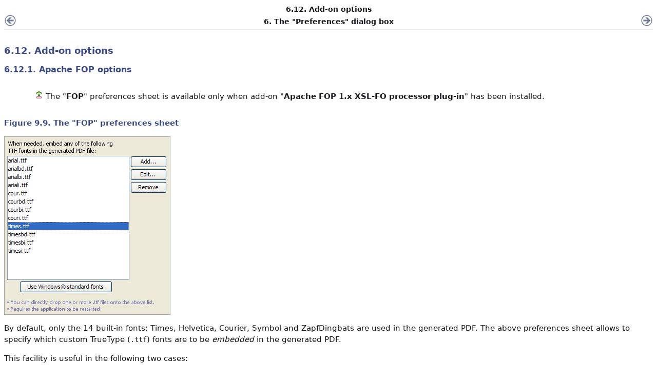

--- FILE ---
content_type: text/html
request_url: http://xmlmind.com/xmleditor/_distrib/doc/help/addonOptions.html
body_size: 18757
content:
<html><head>
      <meta http-equiv="Content-Type" content="text/html; charset=ISO-8859-1">
   <title>6.12.&nbsp;Add-on options</title><link rel="stylesheet" type="text/css" href="__styles.css"><meta name="generator" content="DocBook XSL Stylesheets V1.79.1"><link rel="home" href="index.html" title="XMLmind XML Editor - Online Help"><link rel="up" href="com.xmlmind.guiutil.PreferencesEditorDialog.html" title="6.&nbsp;The &#34;Preferences&#34; dialog box"><link rel="prev" href="advancedOptions.html" title="6.11.&nbsp;Advanced options"><link rel="next" href="tree_view_settings_editor.html" title="7.&nbsp;The &#34;Tree view fonts and colors&#34; dialog box"></head><body bgcolor="white" text="black" link="#0000FF" vlink="#840084" alink="#0000FF"><div class="navheader"><table width="100%" summary="Navigation header"><tr><th colspan="3" align="center">6.12.&nbsp;Add-on options</th></tr><tr><td width="20%" align="left"><a accesskey="p" href="advancedOptions.html"><img src="images/prev.svg" alt="Prev"></a>&nbsp;</td><th width="60%" align="center">6.&nbsp;The "<span class="guilabel">Preferences</span>" dialog box</th><td width="20%" align="right">&nbsp;<a accesskey="n" href="tree_view_settings_editor.html"><img src="images/next.svg" alt="Next"></a></td></tr></table><hr></div><div class="section"><div class="titlepage"><div><div><h3 class="title"><a name="addonOptions"></a>6.12.&nbsp;Add-on options</h3></div></div></div><div class="section"><div class="titlepage"><div><div><h4 class="title"><a name="fopOptions"></a>6.12.1.&nbsp;Apache FOP options</h4></div></div></div><div class="blockquote"><blockquote class="blockquote"><p><span class="inlinemediaobject"><img src="resources/plus_minus.png"></span> The "<span class="guilabel">FOP</span>" preferences sheet is available only when add-on "<span class="guilabel">Apache FOP 1.x XSL-FO processor plug-in</span>" has been installed.</p></blockquote></div><div class="figure"><a name="d0e14656"></a><div class="figure-title">Figure&nbsp;9.9.&nbsp;The "<span class="guilabel">FOP</span>" preferences sheet</div><div class="figure-contents"><div class="mediaobject"><img src="resources/fop_options.png" alt="The &#34;FOP&#34; preferences sheet"></div></div></div><p>By default, only the 14 built-in fonts: Times, Helvetica, Courier, Symbol and ZapfDingbats are used in the generated PDF. The above preferences sheet allows to specify which custom TrueType (<code class="literal">.ttf</code>) fonts are to be <em class="firstterm">embedded</em> in the generated PDF.</p><p>This facility is useful in the following two cases:</p><div class="itemizedlist"><ul class="itemizedlist compact" style="list-style-type: disc; "><li class="listitem"><p>The 14 PDF standard fonts (Helvetica, Times, Courier, etc), which are used by default by FOP, have glyphs only for the Western languages. If, for example, you convert a DocBook document written in Russian to PDF, the generated PDF will mainly contain the '#' placeholder character. Fortunately, widely available TTF fonts such as Microsoft&reg; Arial, Times New Roman and Courier New or the <a class="ulink" href="http://sourceforge.net/projects/dejavu/" target="_top">DejaVu</a> fonts have glyphs for almost all the languages of the world.</p></li><li class="listitem"><p>Use fonts nicer than the 14 PDF standard fonts.</p></li></ul></div><div class="procedure"><a name="d0e14685"></a><div class="procedure-title">Procedure&nbsp;9.1.&nbsp;How to use Times New Roman, Arial and Courier New instead of Times, Helvetica, Courier</div><ol class="procedure" type="1"><li class="step"><p>Click <span class="guibutton">Use Windows&reg; standard fonts</span>.</p><p>Note that the <span class="guibutton">Use Windows&reg; standard fonts</span> button is grayed if the Arial font is not found in the standard fonts folder of your system.</p></li><li class="step"><p>Click <span class="guibutton">OK</span>.</p></li><li class="step"><p>Restart XMLmind XML Editor.</p></li></ol></div><div class="procedure"><a name="d0e14708"></a><div class="procedure-title">Procedure&nbsp;9.2.&nbsp;How to choose specific fonts (for example, you want to replace Times fonts by Georgia fonts)</div><ol class="procedure" type="1"><li class="step"><p>Click <span class="guibutton">Add</span>.</p><p>This displays the following dialog box:</p><div class="figure"><a name="dialogBox.EditFontSpecDialog"></a><div class="figure-title">Figure&nbsp;9.10.&nbsp;The "<span class="guilabel">Choose a TTF font and specify its aliases</span>" dialog box</div><div class="figure-contents"><div class="mediaobject"><img src="resources/edit_font_spec_dialog.png" alt="The &#34;Choose a TTF font and specify its aliases&#34; dialog box"></div></div></div><ol type="a" class="substeps"><li class="step"><p>Choose the <code class="literal">.ttf</code> file containing font "Georgia".</p><div class="tip"><table border="0" summary="Tip"><tr><td rowspan="2" align="center" valign="top" width="25"><img alt="[Tip]" src="images/tip.svg"></td><th align="left"></th></tr><tr><td align="left" valign="top"><p>On Windows, for permissions reasons, there is no way to pick a font file from the "<code class="filename">C:\Windows\Fonts\</code>" folder using the standard file chooser. Therefore the only way to register with Apache FOP a font found in "<code class="filename">C:\Windows\Fonts\</code>" is to drag its file from the Windows file manager and to drop it onto the list found in the "<span class="guilabel">FOP</span>" preferences sheet (see <a class="link" href="addonOptions.html#dialogBox.EditFontSpecDialog" title="Figure&nbsp;9.10.&nbsp;The &#34;Choose a TTF font and specify its aliases&#34; dialog box">above figure</a>).</p><p>However, after you do this, do not forget to select each entry added by the drop action and then click <span class="guibutton">Edit</span> to possible change or complement what's have been automatically specified there.</p></td></tr></table></div></li><li class="step"><p>Specify the following alias: serif.</p></li><li class="step"><p>Click <span class="guibutton">OK</span>.</p></li></ol></li><li class="step"><p>Click <span class="guibutton">Add</span>.</p><ol type="a" class="substeps"><li class="step"><p>Choose the <code class="literal">.ttf</code> file containing font "Georgia Bold".</p></li><li class="step"><p>Specify the following alias: serif, Bold.</p></li><li class="step"><p>Click <span class="guibutton">OK</span>.</p></li></ol></li><li class="step"><p>Click <span class="guibutton">Add</span>.</p><ol type="a" class="substeps"><li class="step"><p>Choose the <code class="literal">.ttf</code> file containing font "Georgia Italic".</p></li><li class="step"><p>Specify the following alias: serif, Italic.</p></li><li class="step"><p>Click <span class="guibutton">OK</span>.</p></li></ol></li><li class="step"><p>Click <span class="guibutton">Add</span>.</p><ol type="a" class="substeps"><li class="step"><p>Choose the <code class="literal">.ttf</code> file containing font "Georgia Bold Italic".</p></li><li class="step"><p>Specify the following alias: serif, Bold, Italic.</p></li><li class="step"><p>Click <span class="guibutton">OK</span>.</p></li></ol></li><li class="step"><p>Click <span class="guibutton">OK</span>.</p><p>Doing this automatically creates a standard FOP configuration file in <code class="filename"><em class="replaceable"><code>XXE_user_preferences_dir</code></em>/fop/fop.conf</code>. User preferences directory <em class="replaceable"><code>XXE_user_preferences_dir</code></em> is documented in <a class="xref" href="com.xmlmind.guiutil.PreferencesEditorDialog.html" title="6.&nbsp;The &#34;Preferences&#34; dialog box">Section&nbsp;6, &#8220;The "<span class="guilabel">Preferences</span>" dialog box&#8221;</a>.</p></li><li class="step"><p>It is recommended to repeat the above steps in order to specify fonts replacing Helvetica, that is, fonts having a sans-serif alias and fonts replacing Courier, that is fonts having a monospace alias.</p></li><li class="step"><p>Restart XMLmind XML Editor.</p></li></ol></div><div class="tip"><table border="0" summary="Tip: Using in XXE an existing FOP configuration file"><tr><td rowspan="2" align="center" valign="top" width="25"><img alt="[Tip]" src="images/tip.svg"></td><th align="left"><a name="Tip_XXE_FOP_CONFIG"></a>Using in <abbr class="abbrev">XXE</abbr> an existing FOP configuration file</th></tr><tr><td align="left" valign="top"><p>The location of an existing FOP configuration file may be specified to <abbr class="abbrev">XXE</abbr> by the means of Java&#8482; system property or environment variable <code class="varname">XXE_FOP_CONFIG</code>. The value of this variable is an URL or an absolute file path. Examples: <code class="literal">-DXXE_FOP_CONFIG=http://localhost/~john/fop/fop.conf</code> (Java&#8482; system property), <code class="literal">set&nbsp;XXE_FOP_CONFIG=C:\Users\john\misc\fop\fop.conf</code> (Windows environment variable).</p></td></tr></table></div></div><div class="section"><div class="titlepage"><div><div><h4 class="title"><a name="xepOptions"></a>6.12.2.&nbsp;RenderX XEP options</h4></div></div></div><div class="blockquote"><blockquote class="blockquote"><p><span class="inlinemediaobject"><img src="resources/plus_minus.png"></span> The "<span class="guilabel">XEP</span>" preferences sheet is available only when add-on "<span class="guilabel">RenderX XEP XSL-FO processor plug-in</span>" has been installed.</p></blockquote></div><p>XEP preferences are almost identical to <a class="link" href="addonOptions.html#fopOptions" title="6.12.1.&nbsp;Apache FOP options">FOP preferences</a>. The 3 differences are:</p><div class="itemizedlist"><ul class="itemizedlist" style="list-style-type: disc; "><li class="listitem"><p>It is possible to install both the "<span class="guilabel">RenderX XEP XSL-FO processor plug-in</span>" add-on and the "<span class="guilabel">Apache FOP 1.x XSL-FO processor plug-in</span>" add-on. When this is the case, by default, XEP supersedes FOP. The "<span class="guibutton">Use Apache FOP rather RenderX XEP</span>" check-box, found only in the XEP preferences sheet, lets you change this.</p></li><li class="listitem"><p>Some fonts have licensing restrictions that forbid embedding them in a PDF file. RenderX XEP enforces these licensing restrictions, not Apache FOP. XMLmind XML Editor has currently no way to detect these licensing restrictions, therefore you may follow the above procedure and end up with glyphs still missing in the generated PDF.</p></li><li class="listitem"><p>The standard XEP configuration file is created in <code class="filename"><em class="replaceable"><code>XXE_user_preferences_dir</code></em>/xep/xep.conf</code>.</p></li></ul></div><div class="tip"><table border="0" summary="Tip: Using in XXE an existing XEP configuration file"><tr><td rowspan="2" align="center" valign="top" width="25"><img alt="[Tip]" src="images/tip.svg"></td><th align="left"><a name="Tip_XXE_XEP_CONFIG"></a>Using in <abbr class="abbrev">XXE</abbr> an existing XEP configuration file</th></tr><tr><td align="left" valign="top"><p>The location of an existing FOP configuration file may be specified to <abbr class="abbrev">XXE</abbr> by the means of Java&#8482; system property or environment variable <code class="varname">XXE_XEP_CONFIG</code>. The value of this variable is an URL or an absolute file path. Examples: <code class="literal">-DXXE_XEP_CONFIG=http://localhost/~john/xep/xep.conf</code> (Java&#8482; system property), <code class="literal">set&nbsp;XXE_XEP_CONFIG=C:\Users\john\misc\xep\xep.conf</code> (Windows environment variable).</p></td></tr></table></div></div><div class="section"><div class="titlepage"><div><div><h4 class="title"><a name="textFormatOptions"></a>6.12.3.&nbsp;Text format options</h4></div></div></div><div class="figure"><a name="d0e14941"></a><div class="figure-title">Figure&nbsp;9.11.&nbsp;The "<span class="guilabel">Text format</span>" preferences sheet</div><div class="figure-contents"><div class="mediaobject"><img src="resources/text_format_options.png" alt="The &#34;Text format&#34; preferences sheet"></div></div></div><div class="variablelist"><dl class="variablelist"><dt><span class="term"><span class="guilabel">Open as plain text</span></span></dt><dd><p>Specifies the suffixes of the files that should be opened by <abbr class="abbrev">XXE</abbr> as plain text files (that is, <span class="emphasis"><em>not XML files</em></span>). A file suffix is case insensitive. If a suffix does not start with a dot (e.g. "<code class="literal">makefile</code>") then this &#8220;suffix&#8221; is considered to a file base name and not a file suffix.</p></dd><dt><span class="term"><span class="guilabel">Text encoding</span></span></dt><dd><p>Specifies the text encoding (e.g. <span class="guilabel">Windows-1252</span> on Windows for a Western PC) to use when saving a plain text file to disk.</p><p>Notes:</p><div class="itemizedlist"><ul class="itemizedlist compact" style="list-style-type: disc; "><li class="listitem"><p>Choosing "<span class="guimenuitem">(Same as in original file)</span>" implies also saving the original Byte Order Mark (<abbr class="abbrev">BOM</abbr>) if a one was there when opening the text file in <abbr class="abbrev">XXE</abbr>.</p></li><li class="listitem"><p>Special values <span class="guimenuitem">UTF-16BE_BOM</span>, <span class="guimenuitem">UTF-16LE_BOM</span> and <span class="guimenuitem">UTF-8_BOM</span> mean: save the text file to disk using respectively the <code class="literal">UTF-16BE</code>, <code class="literal">UTF-16LE</code> and <code class="literal">UTF-8</code> encodings and also add the corresponding <abbr class="abbrev">BOM</abbr> when doing so.</p></li></ul></div><div class="important"><table border="0" summary="Important"><tr><td rowspan="2" align="center" valign="top" width="25"><img alt="[Important]" src="images/important.svg"></td><th align="left"><a name="encoding_directive"></a></th></tr><tr><td align="left" valign="top"><p>This preference is ignored when an <em class="firstterm">encoding directive</em> is found at the beginning of the text file to be saved.</p><p>For example, this CSS stylesheet will always be saved using encoding "<code class="literal">ISO-8859-1</code>":</p><pre class="programlisting"><span class="bold"><strong>@charset "iso-8859-1";</strong></span>

body {
    font-family: sans-serif;
}</pre><p>Other example, this <a class="ulink" href="https://en.wikipedia.org/wiki/Markdown" target="_top">Markdown</a> file will always be saved using encoding "<code class="literal">ISO-8859-1</code>":</p><pre class="programlisting">&lt;!-- <span class="bold"><strong>-*- coding: iso-8859-1 -*-</strong></span> --&gt;

Heading
=======

## Sub-heading

Paragraphs are separated
by a blank line.</pre><p>(The above example works because <abbr class="abbrev">XXE</abbr> understands the <a class="ulink" href="https://www.gnu.org/software/emacs/manual/html_node/emacs/File-Variables.html" target="_top">GNU Emacs file variable</a> called "<code class="varname">coding</code>".)</p></td></tr></table></div></dd><dt><span class="term"><span class="guilabel">Line separator</span></span></dt><dd><p>Specifies the line separator (e.g. <span class="guilabel">CR+LF</span>, that is, "<code class="literal">\r\n</code>" , on Windows) to use when saving a plain text file to disk.</p></dd></dl></div></div><div class="section"><div class="titlepage"><div><div><h4 class="title"><a name="jsonFormatOptions"></a>6.12.4.&nbsp;JSON format options</h4></div></div></div><div class="variablelist"><dl class="variablelist"><dt><span class="term"><span class="guilabel">Edit JSON</span> as <span class="guilabel">Text</span> or <span class="guilabel">XML</span></span></dt><dd><p>If <span class="guilabel">Text</span> is selected, the <abbr class="abbrev">JSON</abbr> format add-on is made inactive and <abbr class="abbrev">JSON</abbr> files are treated by <abbr class="abbrev">XXE</abbr> as plain text files.</p><p>If <span class="guilabel">XML</span> is selected, the <abbr class="abbrev">JSON</abbr> format add-on is actived and <abbr class="abbrev">JSON</abbr> files are treated by <abbr class="abbrev">XXE</abbr> as if they were XML files.</p><div class="note"><table border="0" summary="Note"><tr><td rowspan="2" align="center" valign="top" width="25"><img alt="[Note]" src="images/note.svg"></td><th align="left"></th></tr><tr><td align="left" valign="top"><p>The XML representation of <abbr class="abbrev">JSON</abbr> used by the <abbr class="abbrev">JSON</abbr> format add-on is documented in <a class="ulink" href="https://tools.ietf.org/id/draft-rsalz-jsonx-00.html" target="_top">"<em class="citetitle">JSONx, an XML Encoding for JSON</em>"</a>.</p></td></tr></table></div></dd><dt><span class="term"><span class="guilabel">JSON file indentation</span></span></dt><dd><p>Specifies the line indentation used when saving <abbr class="abbrev">JSON</abbr> files. The recommended indentation for <abbr class="abbrev">JSON</abbr> files is 4 space characters. Value 0 means no indentation at all, resulting in a compact <abbr class="abbrev">JSON</abbr> file containing a single line of text.</p><div class="note"><table border="0" summary="Note"><tr><td rowspan="2" align="center" valign="top" width="25"><img alt="[Note]" src="images/note.svg"></td><th align="left"></th></tr><tr><td align="left" valign="top"><div class="itemizedlist"><ul class="itemizedlist compact" style="list-style-type: disc; "><li class="listitem"><p>A <abbr class="abbrev">JSON</abbr> file has a "<code class="literal">.json</code>" filename suffix and is encoded in UTF-8 or UTF-16.</p></li><li class="listitem"><p>The <abbr class="abbrev">JSON</abbr> format add-on always uses the UTF-8 encoding when saving <abbr class="abbrev">JSON</abbr> files to disk.</p></li></ul></div></td></tr></table></div></dd></dl></div></div></div><div class="navfooter"><hr><table width="100%" summary="Navigation footer"><tr><td width="40%" align="left"><a accesskey="p" href="advancedOptions.html"><img src="images/prev.svg" alt="Prev"></a>&nbsp;</td><td width="20%" align="center"><a accesskey="u" href="com.xmlmind.guiutil.PreferencesEditorDialog.html"><img src="images/up.svg" alt="Up"></a></td><td width="40%" align="right">&nbsp;<a accesskey="n" href="tree_view_settings_editor.html"><img src="images/next.svg" alt="Next"></a></td></tr><tr><td width="40%" align="left" valign="top">6.11.&nbsp;Advanced options&nbsp;</td><td width="20%" align="center"><a accesskey="h" href="index.html"><img src="images/home.svg" alt="Home"></a></td><td width="40%" align="right" valign="top">&nbsp;7.&nbsp;The "<span class="guilabel">Tree view fonts and colors</span>" dialog box</td></tr></table></div></body></html>

--- FILE ---
content_type: text/css
request_url: http://xmlmind.com/xmleditor/_distrib/doc/help/__styles.css
body_size: 11990
content:
/* ------------------------------------------------------------------------
 | Core styles
 +------------------------------------------------------------------------- */

body {
    font-family: system-ui, -apple-system, BlinkMacSystemFont, "Segoe UI", Roboto, Ubuntu, Cantarell, "Noto Sans", sans-serif;
    font-size: 15px;
    font-weight: 400;
    line-height: 1.5;
    text-align: left;
    color: #15141A;
    background-color: #FFFFFF;
}

h1,
h2,
h3,
h4,
h5,
h6 {
    color: #394986;
    font-weight: 600;
    margin-top: 1em;
    margin-bottom: 1em;
}

h1 {
    font-size: 1.33em;
    line-height: 1.13; /* 1.5/1.33 */
    margin-top: 0.75em; /* 1/1.33 */
    margin-bottom: 0.75em;
}

h2 {
    font-size: 1.25em;
    line-height: 1.2; /* 1.5/1.25 */
    margin-top: 0.8em; /* 1/1.25 */
    margin-bottom: 0.8em;
}

h3 {
    font-size: 1.17em;
    line-height: 1.28; /* 1.5/1.17 */
    margin-top: 0.85em; /* 1/1.17 */
    margin-bottom: 0.85em;
}

h4 {
    font-size: 1.08em;
    line-height: 1.39; /* 1.5/1.08 */
    margin-top: 0.92em; /* 1/1.08 */
    margin-bottom: 0.92em;
}

h5,
h6 {
    font-size: 1em;
    line-height: 1.5;
}

h1:first-child,
h2:first-child,
h3:first-child,
h4:first-child,
h5:first-child,
h6:first-child {
    margin-top: 0;
}

p, 
pre,
ol,
dl,
ul,
hr {
    margin-top: 1em; /* htmlhelp: "margin: 1em 0;" breaks li/p. */
    margin-bottom: 1em;
}

hr {
    height: 1px;
    border-style: none;
    background-color: #D0D0D0;
}

blockquote {
    margin: 2em 4em;
}

code,
tt,
kbd,
samp,
var,
pre {
    font-family: ui-monospace, "Cascadia Code", "Source Code Pro", Menlo, Consolas, "DejaVu Sans Mono", monospace;
    font-size: 0.917em;
    line-height: 1.63;
}

kbd {
    font-weight: bold;
    background-color: #F0F0F0;
    border: 1px solid #808080;
    -moz-border-radius: 3px;
    -webkit-border-radius: 3px;
    border-radius: 3px;
    padding: 0.125em 0.25em;
}

samp {
    background-color: #F0F0F0;
    padding: 0.125em 0.25em;
}

var {
    font-style: italic;
}

abbr,
acronym {
    font-weight: bold;
    text-decoration: none;
}

cite {
    font-style: italic;
}

dfn {
    font-style: italic;
    border-bottom: 1px dotted #808080;
}

pre {
    white-space: pre;
    background-color: #F0F0F0;
    border: 1px dotted #D0D0D0;
    padding: 0.25em 0.5em;
    margin-top: 1.1em; /* 1/0.917 */
    margin-bottom: 1.1em;
}

ul {
    list-style-type: disc;
}

ul ul {
    list-style-type: square;
}

ul ul ul {
    list-style-type: circle;
}

ul ul ul ul {
    list-style-type: disc;
}

ul ul ul ul ul {
    list-style-type: square;
}

ul ul ul ul ul ul {
    list-style-type: circle;
}

ul ul ul ul ul ul ul {
    list-style-type: disc;
}

ol {
    list-style-image: none;
}

li {
    margin-top: 1em;
    margin-bottom: 1em;
}

ul[compact] > li,
ol[compact] > li {
    margin-top: 0;
    margin-bottom: 0;
}

dt {
    margin-top: 1em;
    margin-bottom: 0;
}

dt + dt {
    margin-top: 0;
}

dt > *:last-child { /* htmlhelp: not supported as CHM viewer emulates IE7 */
    margin-bottom: 0;
}

dd {
    margin-top: 0;
    margin-bottom: 1em;
}

dd  > *:first-child {
    margin-top: 0;
}

dl[compact] > dt {
    margin-top: 0;
}

dl[compact] > dd {
    margin-bottom: 0;
}

a:link:hover,
a:visited:hover {
    text-decoration: underline;
}

a:link {
    text-decoration: none;
    color: #004668;
}

a:visited {
    text-decoration: none;
    color: #135678;
}

a img {
    border-style: none;
}

/* 
 * No need to style table borders and alignments more than this.
 * The DocBook XSL stylesheets add attributes to the table elements for this.
 */

table {
    font-size: 1em; /* Required if "quirks mode"? */
    line-height: 1.5;
    border-collapse: collapse;
    border-color: #808080;
    margin-top: 1em;
    margin-bottom: 1em;
}

thead,
tfoot {
    background-color: #F0F0F0;
}

th,
td {
    font-size: 1em; /* Required if "quirks mode"? */
    line-height: 1.5;
    vertical-align: baseline;
    border-color: #808080;
    padding: 0.25em 0.5em;
}

th > *:first-child,
td > *:first-child {
    margin-top: 0;
}

th > *:last-child,
td > *:last-child {
    margin-bottom: 0;
}

th[valign="top"],
td[valign="top"] {
    vertical-align: top;
}

th[valign="middle"],
td[valign="middle"] {
    vertical-align: middle;
}

th[valign="bottom"],
td[valign="bottom"] {
    vertical-align: bottom;
}

/* ------------------------------------------------------------------------
 | Specific to DocBook
 +------------------------------------------------------------------------- */

div.navheader table,
div.navfooter table {
    font-size: 0.917em;
    line-height: 1.63;
    margin: 0;
}

div.navheader th,
div.navheader td,
div.navfooter th,
div.navfooter td {
    vertical-align: middle;
    padding: 0;
}

div.navheader hr,
div.navfooter hr {
    background-color: #E1E6F7;
    margin: 0;
}

div.navheader hr {
    margin-bottom: 2em;
}

div.navfooter hr {
    margin-top: 2em;
}

div.titlepage {
    margin-top: 1em;
    margin-bottom: 1em;
}

div.book > div.titlepage,
div.article > div.titlepage {
    border-top: 0.5ex solid #ADB6D9;
    padding-top: 1em;
}

div.titlepage > hr {
    background-color: #ADB6D9;
    height: 0.5ex;
    margin-top: 0;
    margin-bottom: 2em;
}

div.toc,
div.index,
div.list-of-figures,
div.list-of-tables,
div.list-of-examples,
div.list-of-equations,
div.list-of-procedures {
    margin-top: 1em;
    margin-bottom: 1em;
}

div.toc dl,
div.index dl,
div.list-of-figures dl,
div.list-of-tables dl,
div.list-of-examples dl,
div.list-of-equations dl,
div.list-of-procedures dl {
    margin-top: 0;
    margin-bottom: 0;
}

div.toc ul,
div.index ul,
div.list-of-figures ul,
div.list-of-tables ul,
div.list-of-examples ul,
div.list-of-equations ul,
div.list-of-procedures ul {
    list-style-type: none;
    margin-top: 0;
    margin-bottom: 0;
}

div.toc li,
div.index li,
div.list-of-figures li,
div.list-of-tables li,
div.list-of-examples li,
div.list-of-equations li,
div.list-of-procedures li,
div.toc dt,
div.index dt,
div.list-of-figures dt,
div.list-of-tables dt,
div.list-of-examples dt,
div.list-of-equations dt,
div.list-of-procedures dt {
    margin-top: 0.125em;
    margin-bottom: 0.125em;
}

div.toc dd,
div.index dd,
div.list-of-figures dd,
div.list-of-tables dd,
div.list-of-examples dd,
div.list-of-equations dd,
div.list-of-procedures dd {
    margin-top: 0;
    margin-bottom: 0;
}

div.toc-title, /*make.clean.html=1, xhtml5*/
div.toc > p:first-child,
div.index > p:first-child,
div.list-of-figures > p:first-child,
div.list-of-tables > p:first-child,
div.list-of-examples > p:first-child,
div.list-of-equations > p:first-child,
div.list-of-procedures > p:first-child,
div.toc-title > p:first-child {
    font-size: 1.08em;
    line-height: 1.39; /* 1.5/1.08 */
    font-weight: 600;
    color: #394986;
    margin-top: 0.93em;
    margin-bottom: 0.93em;
}

div.toc span.part,
div.toc span.chapter,
div.toc span.appendix {
    font-weight: 600;
}

tbody.footnotes {
    border-top: 1px dotted #808080;
}

hr.footnote-hr, /*make.clean.html=1, xhtml5*/
div.footnotes > hr {
    width: 100px;
    margin-top: 2em;
    margin-bottom: 0.25em;
    margin-left: 0;
    margin-right: auto;
}

div.footnote {
    font-size: 0.917em;
    line-height: 1.63;
    font-weight: normal;
    font-style: normal; 
    text-decoration: none;
}

div.footnote > * { /*A footnote is compact.*/
    margin-top: 0;
    margin-bottom: 0;
}

div.important,
div.caution,
div.warning,
div.tip,
div.note {
    font-size: 0.917em;
    line-height: 1.63;
    padding: 1em;
    margin: 1.10em 4em;
}

div.important,
div.caution,
div.warning {
    background-color: #FFFBF0;
    border-left: 1ex solid #E6CD8A;
}

div.tip {
    background-color: #F8FFF5;
    border-left: 1ex solid #A6E68A;
}

div.note {
    background-color: #F4F8FC;
    border-left: 1ex solid #8AB8E6;
}

div.caution > .title, /*.title is a hN*/
div.important > .title,
div.note > .title,
div.tip > .title,
div.warning  > .title {
    margin-top: 0;
}

div.caution > table, /* Layout when the note has an icon */
div.important > table,
div.note > table,
div.tip > table,
div.warning > table {
    margin: 0;
}

div.sidebar {
    background-color: #F4F8FC;
    border-top: 0.5ex solid #8AB8E6;
    border-bottom: 0.5ex solid #8AB8E6;
    padding: 1em 2em;
    margin-top: 1em;
    margin-bottom: 1em;
}

div.sidebar-title, /*make.clean.html=1, xhtml5*/
div.example-title,
div.procedure-title,
div.figure-title,
div.table-title,
div.equation-title,
div.abstract-title,
div.task-title,
div.screenshot-title,
div.bibliolist-title,
div.itemizedlist-title,
div.orderedlist-title,
div.variablelist-title,
div.calloutlist-title,
div.glosslist-title,
div.sidebar p.title,
div.example p.title,
div.procedure p.title,
div.figure p.title,
div.table p.title,
div.equation p.title,
div.abstract p.title,
div.task p.title,
div.screenshot p.title,
div.bibliolist p.title,
div.itemizedlist p.title,
div.orderedlist p.title,
div.variablelist p.title,
div.calloutlist p.title,
div.glosslist p.title {
    color: #394986;
    font-weight: 600;
    margin-top: 1em;
    margin-bottom: 1em;
}

div.attribution {
    text-align: right;
}

div.mediaobject {
    margin-top: 1em;
    margin-bottom: 1em;
}

div.figure-contents > div.mediaobject { 
    margin: 0;
}

div.orderedlist,
div.calloutlist {
    margin-top: 1em;
    margin-bottom: 1em;
}

div.orderedlist > table,
div.calloutlist > table {
    margin: 0;
}

div.orderedlist > table td,
div.calloutlist > table td {
    vertical-align: baseline;
}

div.orderedlist > table td > *:first-child,
div.calloutlist > table td > *:first-child {
    margin-top: 0;
}

div.orderedlist > table td > *:last-child,
div.calloutlist > table td > *:last-child {
    margin-bottom: 0;
}

ul.compact > li,
ul.compact > li > *:first-child,
ol.compact > li,
ol.compact > li > *:first-child {
    margin-top: 0;
}

ul.compact > li,
ul.compact > li > *:last-child,
ol.compact > li,
ol.compact > li > *:last-child {
    margin-bottom: 0;
}

dl.compact > dt,
dl.compact > dt > *:first-child,
dl.compact > dd,
dl.compact > dd > *:first-child {
    margin-top: 0;
}

dl.compact > dt,
dl.compact > dt > *:last-child,
dl.compact > dd,
dl.compact > dd > *:last-child {
    margin-bottom: 0;
}

span.bold-italic {
    font-style: italic;
    font-weight: bold; 
    text-decoration: none;
}

span.underline {
    font-style: normal; 
    font-weight: normal; 
    text-decoration: underline;
}

span.strikethrough {
    font-style: normal; 
    font-weight: normal; 
    text-decoration: line-through;
}

span.highlight {
    font-style: normal; 
    font-weight: normal; 
    background-color: #F0F080;
}

span.term {
    font-weight: bold;
}

span.keycap,
span.keycode,
span.keysym,
span.mousebutton {
    font-family: ui-monospace, "Cascadia Code", "Source Code Pro", Menlo, Consolas, "DejaVu Sans Mono", monospace;
    font-size: 0.917em;
    line-height: 1.63;
    font-weight: bold;
    font-style: normal; 
    text-decoration: none;
    background-color: #F0F0F0;
    border: 1px solid #808080;
    -moz-border-radius: 3px;
    -webkit-border-radius: 3px;
    border-radius: 3px;
    padding: 0.125em 0.25em;
}

span.guimenu,
span.guisubmenu,
span.guimenuitem,
span.guibutton,
span.guiicon,
span.interface,
span.guilabel {
    font-weight: bold;
}

/* ------------------------------------------------------------------------
 | Syntax highlighting
 +------------------------------------------------------------------------- */

.hl-keyword {
    font-weight: bold;
    color: #602060;
}

.hl-string {
    color: #A00000;
}

.hl-number {
    color: #B08000;
}

.hl-comment {
    font-style: italic;
    color: #808080;
}

.hl-doccomment {
    color: #008080;
}

.hl-directive {
    color: #00A000;
}

.hl-annotation {
    font-weight: bold;
    color: #808080;
}

/*
 * XML
 */

.hl-tag {
    font-weight: bold;
    color: #602060;
}

.hl-attribute {
    color: #0050A0;
}

.hl-value {
    color: #A00000;
}

.hl-doctype {
    color: #008080;
}



--- FILE ---
content_type: image/svg+xml
request_url: http://xmlmind.com/xmleditor/_distrib/doc/help/images/important.svg
body_size: 1699
content:
<?xml version="1.0" encoding="UTF-8" standalone="no"?>
<!-- Created with Inkscape (http://www.inkscape.org/) -->

<svg
   xmlns:dc="http://purl.org/dc/elements/1.1/"
   xmlns:cc="http://creativecommons.org/ns#"
   xmlns:rdf="http://www.w3.org/1999/02/22-rdf-syntax-ns#"
   xmlns:svg="http://www.w3.org/2000/svg"
   xmlns="http://www.w3.org/2000/svg"
   version="1.1"
   width="0.333in"
   height="0.333in"
   viewBox="0 0 10240 10240"
   id="svg2"
   xml:space="preserve"
   style="fill-rule:evenodd"><title
     id="title4">about icon</title><desc
     id="desc6">about icon from the IconExperience.com O-Collection. Copyright by INCORS GmbH (www.incors.com).</desc><metadata
     id="metadata14"><rdf:RDF><cc:Work
         rdf:about=""><dc:format>image/svg+xml</dc:format><dc:type
           rdf:resource="http://purl.org/dc/dcmitype/StillImage" /><dc:title>about icon</dc:title></cc:Work></rdf:RDF></metadata><defs
     id="defs12" /><path
     d="m 5120,640 c 2474,0 4480,2006 4480,4480 0,2474 -2006,4480 -4480,4480 C 2646,9600 640,7594 640,5120 640,2646 2646,640 5120,640 z m 0,640 c 2121,0 3840,1719 3840,3840 0,2121 -1719,3840 -3840,3840 -2121,0 -3840,-1719 -3840,-3840 0,-2121 1719,-3840 3840,-3840 z"
     id="curve0"
     style="fill:#808080" /><path
     d="m 4700,6720.5 853,0 c 117,0 213,96 213,213 l 0,853 c 0,117 -96,213 -213,213 l -853,0 c -117,0 -213,-96 -213,-213 l 0,-853 c 0,-117 96,-213 213,-213 z m -220,-4480 1280,0 c 88,0 160,72 160,160 l 0,1059 c 0,272 -20,504 -68,773 l -308,1736 c -14,77 -79,132 -158,132 l -532,0 c -78,0 -144,-55 -158,-132 l -308,-1736 c -48,-269 -68,-501 -68,-773 l 0,-1059 c 0,-88 72,-160 160,-160 z"
     id="curve1"
     style="fill:#de8d00" /></svg>

--- FILE ---
content_type: image/svg+xml
request_url: http://xmlmind.com/xmleditor/_distrib/doc/help/images/home.svg
body_size: 1149
content:
<?xml version="1.0" encoding="utf-8"?>
<svg width="22" height="22" viewBox="0 0 1792 1792" xmlns="http://www.w3.org/2000/svg"><g fill="#737B99"><path d="M256 1312v192q0 13-9.5 22.5t-22.5 9.5h-192q-13 0-22.5-9.5t-9.5-22.5v-192q0-13 9.5-22.5t22.5-9.5h192q13 0 22.5 9.5t9.5 22.5zm0-384v192q0 13-9.5 22.5t-22.5 9.5h-192q-13 0-22.5-9.5t-9.5-22.5v-192q0-13 9.5-22.5t22.5-9.5h192q13 0 22.5 9.5t9.5 22.5zm0-384v192q0 13-9.5 22.5t-22.5 9.5h-192q-13 0-22.5-9.5t-9.5-22.5v-192q0-13 9.5-22.5t22.5-9.5h192q13 0 22.5 9.5t9.5 22.5zm1536 768v192q0 13-9.5 22.5t-22.5 9.5h-1344q-13 0-22.5-9.5t-9.5-22.5v-192q0-13 9.5-22.5t22.5-9.5h1344q13 0 22.5 9.5t9.5 22.5zm-1536-1152v192q0 13-9.5 22.5t-22.5 9.5h-192q-13 0-22.5-9.5t-9.5-22.5v-192q0-13 9.5-22.5t22.5-9.5h192q13 0 22.5 9.5t9.5 22.5zm1536 768v192q0 13-9.5 22.5t-22.5 9.5h-1344q-13 0-22.5-9.5t-9.5-22.5v-192q0-13 9.5-22.5t22.5-9.5h1344q13 0 22.5 9.5t9.5 22.5zm0-384v192q0 13-9.5 22.5t-22.5 9.5h-1344q-13 0-22.5-9.5t-9.5-22.5v-192q0-13 9.5-22.5t22.5-9.5h1344q13 0 22.5 9.5t9.5 22.5zm0-384v192q0 13-9.5 22.5t-22.5 9.5h-1344q-13 0-22.5-9.5t-9.5-22.5v-192q0-13 9.5-22.5t22.5-9.5h1344q13 0 22.5 9.5t9.5 22.5z"/></g></svg>


--- FILE ---
content_type: image/svg+xml
request_url: http://xmlmind.com/xmleditor/_distrib/doc/help/images/tip.svg
body_size: 1338
content:
<?xml version="1.0" encoding="UTF-8"?>
<svg xmlns="http://www.w3.org/2000/svg" xml:space="preserve" width="0.333in" height="0.333in" shape-rendering="geometricPrecision" text-rendering="geometricPrecision" image-rendering="optimizeQuality" fill-rule="evenodd" clip-rule="evenodd" viewBox="0 0 10240 10240" xmlns:xlink="http://www.w3.org/1999/xlink">
	<title>lightbulb_on icon</title>
	<desc>lightbulb_on icon from the IconExperience.com O-Collection. Copyright by INCORS GmbH (www.incors.com).</desc>
	<path id="curve1" fill="#808080" d="M6720 7533l0 1427c0,353 -287,640 -640,640l0 0 0 0 0 0c0,176 -216,320 -480,320l-960 0c-264,0 -480,-144 -480,-320l0 0 0 0 0 0c-353,0 -640,-287 -640,-640l0 -1427c139,49 286,78 427,98 383,53 787,49 1173,49 386,0 791,4 1173,-49 140,-20 288,-49 427,-98z"/>
	<path id="curve0" fill="#EDC87E" d="M5120 320c1624,0 3200,1165 3200,2880 0,1600 -1280,2240 -1280,3200l0 320c0,640 -960,640 -1920,640 -960,0 -1920,0 -1920,-640l0 -320c0,-960 -1280,-1600 -1280,-3200 0,-1711 1572,-2880 3200,-2880zm642 715c-210,-49 -427,-75 -642,-75 -1266,0 -2560,884 -2560,2240 0,303 64,569 164,813 35,86 97,146 184,178 87,32 173,28 256,-14 150,-75 216,-252 153,-407 -72,-178 -117,-363 -117,-571 0,-994 1016,-1600 1920,-1600 164,0 331,20 496,58 146,34 292,-34 359,-168l0 0c45,-91 46,-187 3,-279 -43,-92 -118,-153 -217,-176z"/>
</svg>


--- FILE ---
content_type: image/svg+xml
request_url: http://xmlmind.com/xmleditor/_distrib/doc/help/images/up.svg
body_size: 1234
content:
<?xml version="1.0" encoding="UTF-8"?>
<!DOCTYPE svg PUBLIC "-//W3C//DTD SVG 1.1//EN" "http://www.w3.org/Graphics/SVG/1.1/DTD/svg11.dtd">
<svg xmlns="http://www.w3.org/2000/svg" xml:space="preserve" width="24" height="24" shape-rendering="geometricPrecision" text-rendering="geometricPrecision" image-rendering="optimizeQuality" fill-rule="nonzero" clip-rule="evenodd" viewBox="0 0 10240 10240" xmlns:xlink="http://www.w3.org/1999/xlink">
	<title>nav_up icon</title>
	<desc>nav_up icon from the IconExperience.com O-Collection. Copyright by INCORS GmbH (www.incors.com).</desc>
	<path id="curve1" fill="#737b99" d="M2747 4348l2147 -2147c124,-124 328,-124 452,0l2147 2147c124,124 187,276 187,452l0 1159c0,66 -38,122 -99,148 -61,25 -127,12 -174,-35l-1647 -1647 0 3255c0,176 -144,320 -320,320l-640 0c-176,0 -320,-144 -320,-320l0 -3255 -1647 1647c-47,47 -113,60 -174,35 -61,-26 -99,-82 -99,-148l0 -1159c0,-176 63,-328 187,-452z"/>
	<path id="curve0" fill="#737b99" d="M9600 5120c0,2474 -2006,4480 -4480,4480 -2474,0 -4480,-2006 -4480,-4480 0,-2474 2006,-4480 4480,-4480 2474,0 4480,2006 4480,4480zm-4480 3840c2121,0 3840,-1719 3840,-3840 0,-2121 -1719,-3840 -3840,-3840 -2121,0 -3840,1719 -3840,3840 0,2121 1719,3840 3840,3840z"/>
</svg>


--- FILE ---
content_type: image/svg+xml
request_url: http://xmlmind.com/xmleditor/_distrib/doc/help/images/next.svg
body_size: 1244
content:
<?xml version="1.0" encoding="UTF-8"?>
<!DOCTYPE svg PUBLIC "-//W3C//DTD SVG 1.1//EN" "http://www.w3.org/Graphics/SVG/1.1/DTD/svg11.dtd">
<svg xmlns="http://www.w3.org/2000/svg" xml:space="preserve" width="24" height="24" shape-rendering="geometricPrecision" text-rendering="geometricPrecision" image-rendering="optimizeQuality" fill-rule="nonzero" clip-rule="evenodd" viewBox="0 0 10240 10240" xmlns:xlink="http://www.w3.org/1999/xlink">
	<title>nav_right icon</title>
	<desc>nav_right icon from the IconExperience.com O-Collection. Copyright by INCORS GmbH (www.incors.com).</desc>
	<path id="curve1" fill="#737b99" d="M5892 2747l2147 2147c124,124 124,328 0,452l-2147 2147c-124,124 -276,187 -452,187l-1159 0c-66,0 -122,-38 -148,-99 -25,-61 -12,-127 35,-174l1647 -1647 -3255 0c-176,0 -320,-144 -320,-320l0 -640c0,-176 144,-320 320,-320l3255 0 -1647 -1647c-47,-47 -60,-113 -35,-174 26,-61 82,-99 148,-99l1159 0c176,0 328,63 452,187z"/>
	<path id="curve0" fill="#737b99" d="M5120 9600c-2474,0 -4480,-2006 -4480,-4480 0,-2474 2006,-4480 4480,-4480 2474,0 4480,2006 4480,4480 0,2474 -2006,4480 -4480,4480zm-3840 -4480c0,2121 1719,3840 3840,3840 2121,0 3840,-1719 3840,-3840 0,-2121 -1719,-3840 -3840,-3840 -2121,0 -3840,1719 -3840,3840z"/>
</svg>


--- FILE ---
content_type: image/svg+xml
request_url: http://xmlmind.com/xmleditor/_distrib/doc/help/images/prev.svg
body_size: 1227
content:
<?xml version="1.0" encoding="UTF-8"?>
<!DOCTYPE svg PUBLIC "-//W3C//DTD SVG 1.1//EN" "http://www.w3.org/Graphics/SVG/1.1/DTD/svg11.dtd">
<svg xmlns="http://www.w3.org/2000/svg" xml:space="preserve" width="24" height="24" shape-rendering="geometricPrecision" text-rendering="geometricPrecision" image-rendering="optimizeQuality" fill-rule="nonzero" clip-rule="evenodd" viewBox="0 0 10240 10240" xmlns:xlink="http://www.w3.org/1999/xlink">
	<title>nav_left icon</title>
	<desc>nav_left icon from the IconExperience.com O-Collection. Copyright by INCORS GmbH (www.incors.com).</desc>
	<path id="curve1" fill="#737b99" d="M4348 7493l-2147 -2147c-124,-124 -124,-328 0,-452l2147 -2147c124,-124 276,-187 452,-187l1159 0c66,0 122,38 148,99 25,61 12,127 -35,174l-1647 1647 3255 0c176,0 320,144 320,320l0 640c0,176 -144,320 -320,320l-3255 0 1647 1647c47,47 60,113 35,174 -26,61 -82,99 -148,99l-1159 0c-176,0 -328,-63 -452,-187z"/>
	<path id="curve0" fill="#737b99" d="M5120 640c2474,0 4480,2006 4480,4480 0,2474 -2006,4480 -4480,4480 -2474,0 -4480,-2006 -4480,-4480 0,-2474 2006,-4480 4480,-4480zm3840 4480c0,-2121 -1719,-3840 -3840,-3840 -2121,0 -3840,1719 -3840,3840 0,2121 1719,3840 3840,3840 2121,0 3840,-1719 3840,-3840z"/>
</svg>


--- FILE ---
content_type: image/svg+xml
request_url: http://xmlmind.com/xmleditor/_distrib/doc/help/images/note.svg
body_size: 1449
content:
<?xml version="1.0" encoding="UTF-8"?>
<svg xmlns="http://www.w3.org/2000/svg" xml:space="preserve" width="0.333in" height="0.333in" shape-rendering="geometricPrecision" text-rendering="geometricPrecision" image-rendering="optimizeQuality" fill-rule="evenodd" clip-rule="evenodd" viewBox="0 0 10240 10240" xmlns:xlink="http://www.w3.org/1999/xlink">
	<title>note_pinned icon</title>
	<desc>note_pinned icon from the IconExperience.com O-Collection. Copyright by INCORS GmbH (www.incors.com).</desc>
	<path id="curve2" fill="#EDC87E" d="M1280 8960l5230 0c353,0 656,-126 905,-375l1170 -1170c249,-249 375,-553 375,-905l0 -5230 -5792 0c21,103 32,210 32,320 0,110 -11,217 -32,320l5152 0 0 4160c0,176 -144,320 -320,320l-1600 0 0 1600c0,176 -144,320 -320,320l-4160 0 0 -5152 0 0c-104,21 -211,32 -320,32 -110,0 -217,-11 -320,-32l0 5792zm5758 -903l1018 -1018c-19,1 -38,2 -57,2l-960 0 0 960c0,19 -1,38 -2,57z"/>
	<path id="curve1" fill="#4D82B8" d="M2414 2978l641 521c55,14 99,22 126,22 187,0 339,-152 339,-339 0,-28 -11,-76 -30,-136l-512 -630c-137,232 -332,426 -564,564z"/>
	<path id="curve0" fill="#4D82B8" d="M1600 320c707,0 1280,573 1280,1280 0,707 -573,1280 -1280,1280 -707,0 -1280,-573 -1280,-1280 0,-707 573,-1280 1280,-1280zm134 742l0 0c-29,114 -110,198 -223,230 -106,30 -189,114 -220,220 -32,113 -116,194 -230,223l0 0c-114,28 -226,-3 -308,-88 -82,-84 -110,-197 -78,-310 91,-318 341,-569 660,-660 113,-32 226,-4 310,78 84,82 116,194 88,308z"/>
</svg>
